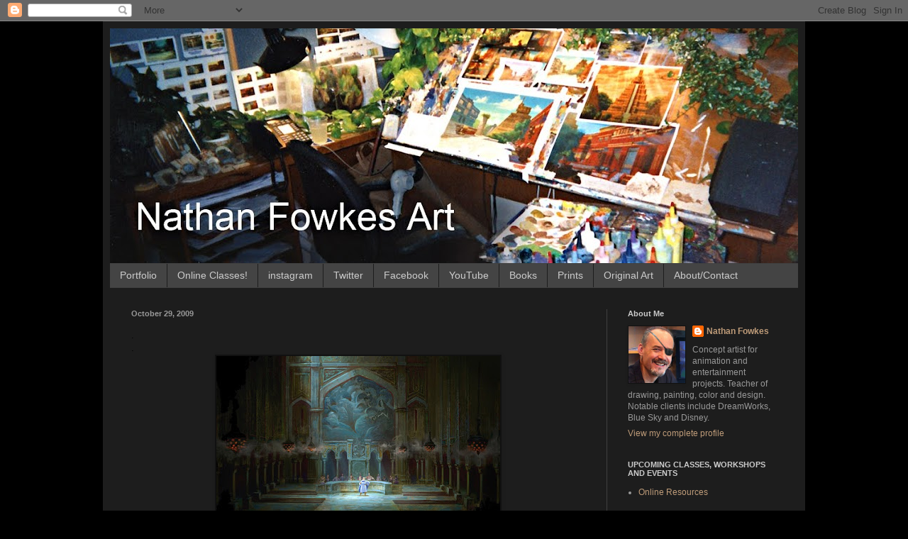

--- FILE ---
content_type: text/javascript;charset=UTF-8
request_url: http://whos.amung.us/pingjs/?k=5i8fk8af&t=Nathan%20Fowkes%20Art&c=m&x=http%3A%2F%2Fwww.nathanfowkesart.com%2F2009%2F10%2Fblog-post_29.html&y=&a=-1&d=1.158&v=27&r=2254
body_size: 1034
content:
WAU_r_m('1','5i8fk8af',-1,[{"lat":51.5,"lon":-0.1,"city":"London","cc":"GB","age":"old"},{"lat":13.8,"lon":100.5,"city":"Bangkok","cc":"TH","age":"old"},{"lat":47.6,"lon":-122.3,"city":"Seattle","cc":"US","age":"old"},{"lat":21,"lon":105.9,"city":"Hanoi","cc":"VN","age":"old"},{"lat":52.9,"lon":6.5,"city":"Hooghalen","cc":"NL","age":"old"},{"lat":35.9,"lon":-80.1,"city":"Thomasville","cc":"US","age":"old"},{"lat":38.9,"lon":-120,"city":"South Lake Tahoe","cc":"US","age":"old"},{"lat":44.7,"lon":-93.2,"city":"Saint Paul","cc":"US","age":"old"},{"lat":43.3,"lon":-3,"city":"Bilbao","cc":"ES","age":"old"},{"lat":33.6,"lon":-84.5,"city":"Atlanta","cc":"US","age":"old"},{"lat":48.8,"lon":2.4,"city":"Paris","cc":"FR","age":"old"},{"lat":44.8,"lon":20.5,"city":"Belgrade","cc":"RS","age":"old"},{"lat":38.1,"lon":-122.2,"city":"Vallejo","cc":"US","age":"old"},{"lat":50.9,"lon":4.3,"city":"Brussels","cc":"BE","age":"old"},{"lat":54.8,"lon":32.1,"city":"Smolensk","cc":"RU","age":"old"},{"lat":40.8,"lon":114.9,"city":"Zhangjiakou","cc":"CN","age":"old"},{"lat":19.3,"lon":104.9,"city":"Tinh Nghe An","cc":"VN","age":"old"},{"lat":52.7,"lon":-2.4,"city":"Telford","cc":"GB","age":"old"},{"lat":41.9,"lon":-87.7,"city":"Chicago","cc":"US","age":"old"},{"lat":38.9,"lon":-77,"city":"Washington","cc":"US","age":"old"},{"lat":37.7,"lon":-97.3,"city":"Wichita","cc":"US","age":"old"},{"lat":52.4,"lon":-2.1,"city":"Bromsgrove","cc":"GB","age":"old"},{"lat":25.7,"lon":89.3,"city":"Rangpur City","cc":"BD","age":"old"},{"lat":31.8,"lon":-106.5,"city":"El Paso","cc":"US","age":"old"},{"lat":45.5,"lon":-122.7,"city":"Portland","cc":"US","age":"old"},{"lat":30.4,"lon":-86.9,"city":"Navarre","cc":"US","age":"old"},{"lat":61.7,"lon":50.8,"city":"Syktyvkar","cc":"RU","age":"old"},{"lat":37.3,"lon":-6.1,"city":"Seville","cc":"ES","age":"old"},{"lat":50.2,"lon":8.6,"city":"Bad Homburg","cc":"DE","age":"old"},{"lat":51,"lon":-114,"city":"Calgary","cc":"CA","age":"old"},{"lat":42.4,"lon":-71.1,"city":"Medford","cc":"US","age":"old"},{"lat":15.8,"lon":-86.8,"city":"La Ceiba","cc":"HN","age":"old"},{"lat":-34.9,"lon":138.6,"city":"Adelaide","cc":"AU","age":"old"},{"lat":15.5,"lon":120.6,"city":"Tarlac City","cc":"PH","age":"old"},{"lat":49.3,"lon":-123.1,"city":"Vancouver","cc":"CA","age":"old"},{"lat":45.5,"lon":-73.6,"city":"Montreal","cc":"CA","age":"old"},{"lat":33.6,"lon":-117.7,"city":"Lake Forest","cc":"US","age":"old"},{"lat":1.3,"lon":103.9,"city":null,"cc":"SG","age":"old"},{"lat":33.7,"lon":-117.6,"city":"Rancho Santa Margarita","cc":"US","age":"old"},{"lat":50.5,"lon":4.9,"city":"Namur","cc":"BE","age":"old"},{"lat":33.6,"lon":-117.6,"city":"Mission Viejo","cc":"US","age":"old"},{"lat":38.7,"lon":-120.8,"city":"Placerville","cc":"US","age":"old"},{"lat":43.6,"lon":-79.4,"city":null,"cc":"CA","age":"old"},{"lat":40,"lon":-75.3,"city":"Bryn Mawr","cc":"US","age":"old"},{"lat":47.3,"lon":-122,"city":"Black Diamond","cc":"US","age":"old"},{"lat":43.4,"lon":-5.8,"city":"Oviedo","cc":"ES","age":"old"},{"lat":53.1,"lon":23.2,"city":"Bialystok","cc":"PL","age":"old"},{"lat":29.6,"lon":106.6,"city":"Chongqing","cc":"CN","age":"old"},{"lat":-33.9,"lon":151.2,"city":"Sydney","cc":"AU","age":"old"},{"lat":36.2,"lon":-86.6,"city":"Hermitage","cc":"US","age":"old"}]);